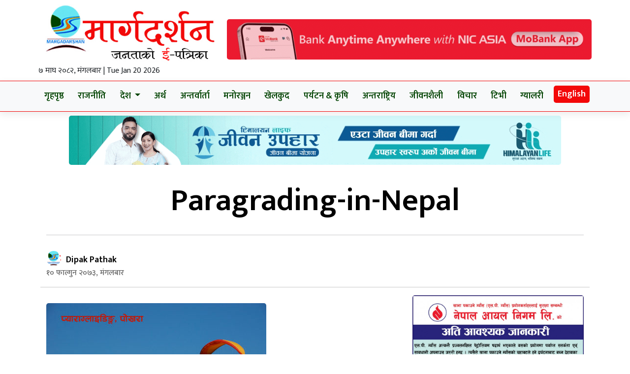

--- FILE ---
content_type: text/html; charset=UTF-8
request_url: https://margadarsannews.com/paragrading-in-nepal-2
body_size: 10619
content:


<!DOCTYPE html>

<html lang="en">
<head>

    <!-- Required meta tags -->

    <meta charset="utf-8">

    <meta property="fb:pages" content="737640319702735" />

    <meta name="viewport" content="width=device-width, initial-scale=1, shrink-to-fit=no">

    <meta name="description" content="Nepal's No 1 Trusted News Source" />
<meta name="google-site-verification" content="RiG5V3Pa499pqAuM43hJuuPpRshKVYPuxA6b9kgKdg8" />
    <meta name="twitter:card" content="summary_large_image" />

    <title>

        Paragrading-in-Nepal &laquo; 
        Margadarsannews.com
    </title>

    <meta name='robots' content='max-image-preview:large' />
<link rel='dns-prefetch' href='//cdn.jsdelivr.net' />
<link rel='dns-prefetch' href='//kit.fontawesome.com' />
<link rel='dns-prefetch' href='//ajax.googleapis.com' />
<link rel='dns-prefetch' href='//fonts.googleapis.com' />
<link rel="alternate" type="application/rss+xml" title="Margadarsannews.com &raquo; Paragrading-in-Nepal Comments Feed" href="https://margadarsannews.com/feed/?attachment_id=701" />
<link rel="alternate" title="oEmbed (JSON)" type="application/json+oembed" href="https://margadarsannews.com/wp-json/oembed/1.0/embed?url=https%3A%2F%2Fmargadarsannews.com%2Fparagrading-in-nepal-2" />
<link rel="alternate" title="oEmbed (XML)" type="text/xml+oembed" href="https://margadarsannews.com/wp-json/oembed/1.0/embed?url=https%3A%2F%2Fmargadarsannews.com%2Fparagrading-in-nepal-2&#038;format=xml" />
<meta property="fb:admins" content="changingmission"/><meta property="fb:app_id" content="1774296949456204"><meta property="og:title" content="Paragrading-in-Nepal"/><meta property="og:type" content="article"/><meta property="og:description" content=""/><meta property="og:url" content="https://margadarsannews.com/paragrading-in-nepal-2"/><meta property="og:site_name" content="Margadarsannews.com"/><meta property="og:image" content="https://margadarsannews.com/wp-content/themes/margadarsannews/img/logo.jpg"/><style id='wp-img-auto-sizes-contain-inline-css' type='text/css'>
img:is([sizes=auto i],[sizes^="auto," i]){contain-intrinsic-size:3000px 1500px}
/*# sourceURL=wp-img-auto-sizes-contain-inline-css */
</style>

<style id='wp-emoji-styles-inline-css' type='text/css'>

	img.wp-smiley, img.emoji {
		display: inline !important;
		border: none !important;
		box-shadow: none !important;
		height: 1em !important;
		width: 1em !important;
		margin: 0 0.07em !important;
		vertical-align: -0.1em !important;
		background: none !important;
		padding: 0 !important;
	}
/*# sourceURL=wp-emoji-styles-inline-css */
</style>
<link rel='stylesheet' id='wp-block-library-css' href='https://margadarsannews.com/wp-includes/css/dist/block-library/style.min.css?ver=6.9' type='text/css' media='all' />
<style id='global-styles-inline-css' type='text/css'>
:root{--wp--preset--aspect-ratio--square: 1;--wp--preset--aspect-ratio--4-3: 4/3;--wp--preset--aspect-ratio--3-4: 3/4;--wp--preset--aspect-ratio--3-2: 3/2;--wp--preset--aspect-ratio--2-3: 2/3;--wp--preset--aspect-ratio--16-9: 16/9;--wp--preset--aspect-ratio--9-16: 9/16;--wp--preset--color--black: #000000;--wp--preset--color--cyan-bluish-gray: #abb8c3;--wp--preset--color--white: #ffffff;--wp--preset--color--pale-pink: #f78da7;--wp--preset--color--vivid-red: #cf2e2e;--wp--preset--color--luminous-vivid-orange: #ff6900;--wp--preset--color--luminous-vivid-amber: #fcb900;--wp--preset--color--light-green-cyan: #7bdcb5;--wp--preset--color--vivid-green-cyan: #00d084;--wp--preset--color--pale-cyan-blue: #8ed1fc;--wp--preset--color--vivid-cyan-blue: #0693e3;--wp--preset--color--vivid-purple: #9b51e0;--wp--preset--gradient--vivid-cyan-blue-to-vivid-purple: linear-gradient(135deg,rgb(6,147,227) 0%,rgb(155,81,224) 100%);--wp--preset--gradient--light-green-cyan-to-vivid-green-cyan: linear-gradient(135deg,rgb(122,220,180) 0%,rgb(0,208,130) 100%);--wp--preset--gradient--luminous-vivid-amber-to-luminous-vivid-orange: linear-gradient(135deg,rgb(252,185,0) 0%,rgb(255,105,0) 100%);--wp--preset--gradient--luminous-vivid-orange-to-vivid-red: linear-gradient(135deg,rgb(255,105,0) 0%,rgb(207,46,46) 100%);--wp--preset--gradient--very-light-gray-to-cyan-bluish-gray: linear-gradient(135deg,rgb(238,238,238) 0%,rgb(169,184,195) 100%);--wp--preset--gradient--cool-to-warm-spectrum: linear-gradient(135deg,rgb(74,234,220) 0%,rgb(151,120,209) 20%,rgb(207,42,186) 40%,rgb(238,44,130) 60%,rgb(251,105,98) 80%,rgb(254,248,76) 100%);--wp--preset--gradient--blush-light-purple: linear-gradient(135deg,rgb(255,206,236) 0%,rgb(152,150,240) 100%);--wp--preset--gradient--blush-bordeaux: linear-gradient(135deg,rgb(254,205,165) 0%,rgb(254,45,45) 50%,rgb(107,0,62) 100%);--wp--preset--gradient--luminous-dusk: linear-gradient(135deg,rgb(255,203,112) 0%,rgb(199,81,192) 50%,rgb(65,88,208) 100%);--wp--preset--gradient--pale-ocean: linear-gradient(135deg,rgb(255,245,203) 0%,rgb(182,227,212) 50%,rgb(51,167,181) 100%);--wp--preset--gradient--electric-grass: linear-gradient(135deg,rgb(202,248,128) 0%,rgb(113,206,126) 100%);--wp--preset--gradient--midnight: linear-gradient(135deg,rgb(2,3,129) 0%,rgb(40,116,252) 100%);--wp--preset--font-size--small: 13px;--wp--preset--font-size--medium: 20px;--wp--preset--font-size--large: 36px;--wp--preset--font-size--x-large: 42px;--wp--preset--spacing--20: 0.44rem;--wp--preset--spacing--30: 0.67rem;--wp--preset--spacing--40: 1rem;--wp--preset--spacing--50: 1.5rem;--wp--preset--spacing--60: 2.25rem;--wp--preset--spacing--70: 3.38rem;--wp--preset--spacing--80: 5.06rem;--wp--preset--shadow--natural: 6px 6px 9px rgba(0, 0, 0, 0.2);--wp--preset--shadow--deep: 12px 12px 50px rgba(0, 0, 0, 0.4);--wp--preset--shadow--sharp: 6px 6px 0px rgba(0, 0, 0, 0.2);--wp--preset--shadow--outlined: 6px 6px 0px -3px rgb(255, 255, 255), 6px 6px rgb(0, 0, 0);--wp--preset--shadow--crisp: 6px 6px 0px rgb(0, 0, 0);}:where(.is-layout-flex){gap: 0.5em;}:where(.is-layout-grid){gap: 0.5em;}body .is-layout-flex{display: flex;}.is-layout-flex{flex-wrap: wrap;align-items: center;}.is-layout-flex > :is(*, div){margin: 0;}body .is-layout-grid{display: grid;}.is-layout-grid > :is(*, div){margin: 0;}:where(.wp-block-columns.is-layout-flex){gap: 2em;}:where(.wp-block-columns.is-layout-grid){gap: 2em;}:where(.wp-block-post-template.is-layout-flex){gap: 1.25em;}:where(.wp-block-post-template.is-layout-grid){gap: 1.25em;}.has-black-color{color: var(--wp--preset--color--black) !important;}.has-cyan-bluish-gray-color{color: var(--wp--preset--color--cyan-bluish-gray) !important;}.has-white-color{color: var(--wp--preset--color--white) !important;}.has-pale-pink-color{color: var(--wp--preset--color--pale-pink) !important;}.has-vivid-red-color{color: var(--wp--preset--color--vivid-red) !important;}.has-luminous-vivid-orange-color{color: var(--wp--preset--color--luminous-vivid-orange) !important;}.has-luminous-vivid-amber-color{color: var(--wp--preset--color--luminous-vivid-amber) !important;}.has-light-green-cyan-color{color: var(--wp--preset--color--light-green-cyan) !important;}.has-vivid-green-cyan-color{color: var(--wp--preset--color--vivid-green-cyan) !important;}.has-pale-cyan-blue-color{color: var(--wp--preset--color--pale-cyan-blue) !important;}.has-vivid-cyan-blue-color{color: var(--wp--preset--color--vivid-cyan-blue) !important;}.has-vivid-purple-color{color: var(--wp--preset--color--vivid-purple) !important;}.has-black-background-color{background-color: var(--wp--preset--color--black) !important;}.has-cyan-bluish-gray-background-color{background-color: var(--wp--preset--color--cyan-bluish-gray) !important;}.has-white-background-color{background-color: var(--wp--preset--color--white) !important;}.has-pale-pink-background-color{background-color: var(--wp--preset--color--pale-pink) !important;}.has-vivid-red-background-color{background-color: var(--wp--preset--color--vivid-red) !important;}.has-luminous-vivid-orange-background-color{background-color: var(--wp--preset--color--luminous-vivid-orange) !important;}.has-luminous-vivid-amber-background-color{background-color: var(--wp--preset--color--luminous-vivid-amber) !important;}.has-light-green-cyan-background-color{background-color: var(--wp--preset--color--light-green-cyan) !important;}.has-vivid-green-cyan-background-color{background-color: var(--wp--preset--color--vivid-green-cyan) !important;}.has-pale-cyan-blue-background-color{background-color: var(--wp--preset--color--pale-cyan-blue) !important;}.has-vivid-cyan-blue-background-color{background-color: var(--wp--preset--color--vivid-cyan-blue) !important;}.has-vivid-purple-background-color{background-color: var(--wp--preset--color--vivid-purple) !important;}.has-black-border-color{border-color: var(--wp--preset--color--black) !important;}.has-cyan-bluish-gray-border-color{border-color: var(--wp--preset--color--cyan-bluish-gray) !important;}.has-white-border-color{border-color: var(--wp--preset--color--white) !important;}.has-pale-pink-border-color{border-color: var(--wp--preset--color--pale-pink) !important;}.has-vivid-red-border-color{border-color: var(--wp--preset--color--vivid-red) !important;}.has-luminous-vivid-orange-border-color{border-color: var(--wp--preset--color--luminous-vivid-orange) !important;}.has-luminous-vivid-amber-border-color{border-color: var(--wp--preset--color--luminous-vivid-amber) !important;}.has-light-green-cyan-border-color{border-color: var(--wp--preset--color--light-green-cyan) !important;}.has-vivid-green-cyan-border-color{border-color: var(--wp--preset--color--vivid-green-cyan) !important;}.has-pale-cyan-blue-border-color{border-color: var(--wp--preset--color--pale-cyan-blue) !important;}.has-vivid-cyan-blue-border-color{border-color: var(--wp--preset--color--vivid-cyan-blue) !important;}.has-vivid-purple-border-color{border-color: var(--wp--preset--color--vivid-purple) !important;}.has-vivid-cyan-blue-to-vivid-purple-gradient-background{background: var(--wp--preset--gradient--vivid-cyan-blue-to-vivid-purple) !important;}.has-light-green-cyan-to-vivid-green-cyan-gradient-background{background: var(--wp--preset--gradient--light-green-cyan-to-vivid-green-cyan) !important;}.has-luminous-vivid-amber-to-luminous-vivid-orange-gradient-background{background: var(--wp--preset--gradient--luminous-vivid-amber-to-luminous-vivid-orange) !important;}.has-luminous-vivid-orange-to-vivid-red-gradient-background{background: var(--wp--preset--gradient--luminous-vivid-orange-to-vivid-red) !important;}.has-very-light-gray-to-cyan-bluish-gray-gradient-background{background: var(--wp--preset--gradient--very-light-gray-to-cyan-bluish-gray) !important;}.has-cool-to-warm-spectrum-gradient-background{background: var(--wp--preset--gradient--cool-to-warm-spectrum) !important;}.has-blush-light-purple-gradient-background{background: var(--wp--preset--gradient--blush-light-purple) !important;}.has-blush-bordeaux-gradient-background{background: var(--wp--preset--gradient--blush-bordeaux) !important;}.has-luminous-dusk-gradient-background{background: var(--wp--preset--gradient--luminous-dusk) !important;}.has-pale-ocean-gradient-background{background: var(--wp--preset--gradient--pale-ocean) !important;}.has-electric-grass-gradient-background{background: var(--wp--preset--gradient--electric-grass) !important;}.has-midnight-gradient-background{background: var(--wp--preset--gradient--midnight) !important;}.has-small-font-size{font-size: var(--wp--preset--font-size--small) !important;}.has-medium-font-size{font-size: var(--wp--preset--font-size--medium) !important;}.has-large-font-size{font-size: var(--wp--preset--font-size--large) !important;}.has-x-large-font-size{font-size: var(--wp--preset--font-size--x-large) !important;}
/*# sourceURL=global-styles-inline-css */
</style>

<style id='classic-theme-styles-inline-css' type='text/css'>
/*! This file is auto-generated */
.wp-block-button__link{color:#fff;background-color:#32373c;border-radius:9999px;box-shadow:none;text-decoration:none;padding:calc(.667em + 2px) calc(1.333em + 2px);font-size:1.125em}.wp-block-file__button{background:#32373c;color:#fff;text-decoration:none}
/*# sourceURL=/wp-includes/css/classic-themes.min.css */
</style>
<link rel='stylesheet' id='bootstrap-style-css' href='https://cdn.jsdelivr.net/npm/bootstrap@5.2.0-beta1/dist/css/bootstrap.min.css?ver=6.9' type='text/css' media='all' />
<link rel='stylesheet' id='base-style-css' href='https://margadarsannews.com/wp-content/themes/margadarsannews/css/base.css?ver=6.9' type='text/css' media='all' />
<link rel='stylesheet' id='google-font-css' href='https://fonts.googleapis.com/css?family=Mukta%3A400%2C500%2C600%2C700&#038;subset=devanagari&#038;ver=6.9' type='text/css' media='all' />
<link rel='stylesheet' id='appharu-style-css' href='https://margadarsannews.com/wp-content/themes/margadarsannews/style.css?ver=98.67.49.98.9' type='text/css' media='all' />
<script type="text/javascript" src="https://kit.fontawesome.com/7d59914bdd.js?ver=6.9" id="font-awesome-js"></script>
<link rel="https://api.w.org/" href="https://margadarsannews.com/wp-json/" /><link rel="alternate" title="JSON" type="application/json" href="https://margadarsannews.com/wp-json/wp/v2/media/701" /><link rel="EditURI" type="application/rsd+xml" title="RSD" href="https://margadarsannews.com/xmlrpc.php?rsd" />
<meta name="generator" content="WordPress 6.9" />
<link rel="canonical" href="https://margadarsannews.com/paragrading-in-nepal-2" />
<link rel='shortlink' href='https://margadarsannews.com/?p=701' />
<link rel="icon" href="https://margadarsannews.com/wp-content/uploads/2016/12/cropped-Logo-32x32.jpg" sizes="32x32" />
<link rel="icon" href="https://margadarsannews.com/wp-content/uploads/2016/12/cropped-Logo-192x192.jpg" sizes="192x192" />
<link rel="apple-touch-icon" href="https://margadarsannews.com/wp-content/uploads/2016/12/cropped-Logo-180x180.jpg" />
<meta name="msapplication-TileImage" content="https://margadarsannews.com/wp-content/uploads/2016/12/cropped-Logo-270x270.jpg" />

<!-- Global site tag (gtag.js) - Google Analytics -->

<script async src="https://www.googletagmanager.com/gtag/js?id=G-J4F7MFT8JJ"></script>

<script>

  window.dataLayer = window.dataLayer || [];

  function gtag(){dataLayer.push(arguments);}

  gtag('js', new Date());



  gtag('config', 'G-J4F7MFT8JJ');

</script>
</head>
<body>

    <div id="fb-root"></div>

    <script>

        (function (d, s, id) {

            var js,

                fjs = d.getElementsByTagName(s)[0];

            if (d.getElementById(id))

                return;

            js = d.createElement(s);

            js.id = id;

            js.src = "//connect.facebook.net/en_US/sdk.js#xfbml=1&version=v2.10&appId=40151482661930" +

                "1";

            fjs

                .parentNode

                .insertBefore(js, fjs);

        }(document, 'script', 'facebook-jssdk'));

    </script>

    <div class="p-2 container">
        <div class="row">
            <div class="col-md-4">
                <div class="date-section">
                    <a href="/"> <img class="img-fluid" src="https://margadarsannews.com/wp-content/themes/margadarsannews/logo.jpg"alt=""></a>
                    <div class="ek-time-date">
                        &#2413; माघ &#2408;&#2406;&#2414;&#2408;, मंगलबार | Tue Jan 20 2026                    </div>
                </div>
            </div>
            <div class="col-md-8 d-flex align-items-center">
                <section class="widget"><a href="https://play.google.com/store/apps/details?id=com.f1soft.nicasiamobilebanking" target="_blank"><img width="900" height="100" src="https://margadarsannews.com/wp-content/uploads/2026/01/nic-asia-900X100.gif" class="image wp-image-206943  attachment-full size-full" alt="" style="max-width: 100%; height: auto;" decoding="async" fetchpriority="high" /></a></section>                
            </div>
        </div>
    </div>

        <nav class="navbar navbar-expand-lg navbar-light bg-light">



    <div class="container">

        <button class="navbar-toggler" type="button" data-bs-toggle="collapse" data-bs-target="#navbarSupportedContent"
            aria-controls="navbarSupportedContent" aria-expanded="false" aria-label="Toggle navigation">



            <span class="navbar-toggler-icon"></span>



        </button>



        <div class="collapse navbar-collapse" id="navbarSupportedContent">



            <ul class="navbar-nav nav-flex ah-navigation">



                <li class="nav-item">



                    <a class="nav-link" href="/">गृहपृष्ठ</a>

                </li>

                <li class="nav-item">



                    <a class="nav-link" aria-current="page" href="/?cat=73">राजनीति</a>

                </li>

                <li class="nav-item dropdown">



                    <a class="nav-link dropdown-toggle" href="/?cat=109" id="navbarDropdown" role="button"
                        data-bs-toggle="dropdown" aria-expanded="false">



                        देश



                    </a>



                    <ul class="dropdown-menu" aria-labelledby="navbarDropdown">



                        <li><a class="dropdown-item" href="/?cat=176">प्रदेश १</a></li>



                        <li><a class="dropdown-item" href="/?cat=178">मधेश प्रदेश</a></li>

                        <li>



                            <a class="dropdown-item" href="/?cat=180">बागमती प्रदेश</a>



                        </li>



                        <li>



                            <a class="dropdown-item" href="/?cat=182">गण्डकी प्रदेश</a>



                        </li>



                        <li>



                            <a class="dropdown-item" href="/?cat=184">लुम्विनी प्रदेश</a>



                        </li>



                        <li>



                            <a class="dropdown-item" href="/?cat=186">कर्णाली प्रदेश</a>



                        </li>



                        <li>



                            <a class="dropdown-item" href="/?cat=188">सुदूरपश्चिम प्रदेश</a>



                        </li>



                    </ul>



                </li>



                <li class="nav-item">



                    <a class="nav-link" href="/?cat=98">अर्थ</a>



                </li>



                <li class="nav-item">



                    <a class="nav-link" href="/?cat=139">अन्तर्वार्ता</a>



                </li>



                <li class="nav-item">



                    <a class="nav-link" href="/?cat=103">मनोरञ्जन</a>



                </li>



                <li class="nav-item">



                    <a class="nav-link" href="/?cat=107">खेलकुद</a>



                </li>



                <li class="nav-item">



                    <a class="nav-link" href="/?cat=194">पर्यटन & कृषि</a>



                </li>



                <li class="nav-item">



                    <a class="nav-link" href="/?cat=105">अन्तराष्ट्रिय</a>



                </li>



                <li class="nav-item">



                    <a class="nav-link" href="/?cat=117">जीवनशैली</a>



                </li>



                <li class="nav-item">



                    <a class="nav-link" href="/?cat=111">विचार</a>



                </li>



                <li class="nav-item">



                    <a class="nav-link" href="/?cat=115">टिभी</a>



                </li>



                <li class="nav-item">



                    <a class="nav-link" href="/?cat=158">ग्यालरी</a>



                </li>



                <li class="nav-item">



                    <a class="nav-link eng-cat" href="https://en.margadarsannews.com/">English</a>



                </li>

            </ul>

        </div>



        <div class="modal fade" id="exampleModal" tabindex="-1" aria-labelledby="exampleModalLabel" aria-hidden="true">



            <div class="modal-dialog">



                <div class="modal-content">



                    <div class="modal-header">



                        <h5 class="modal-title" id="exampleModalLabel">खोजि गर्नुहोस</h5>



                        <button type="button" class="close" data-dismiss="modal" aria-label="Close">



                            <span aria-hidden="true">&times;</span>



                        </button>



                    </div>



                    <div class="modal-body">



                        <div class="  mbl-padding">



                            <form class="form-inline my-lg-0">



                                <input class="form-control w-75 mr-sm-2" type="search" name="s"
                                    placeholder="यहाँ खोज्नुहोस ..." value=""
                                    aria-label="Search">



                                <button class="btn btn-outline-success w-25 my-2 my-sm-0" type="submit"><i
                                        class="fas fa-search"></i></button>



                            </form>



                        </div>



                    </div>



                </div>



            </div>



        </div>

    </div>

</nav>
<div class="container">



<div class="container">
        <div class="row mt-2">
            <div class="col-md-12">
            <section class="widget"><a href="https://www.himalayanlife.com.np/" target="_blank"><img width="1000" height="100" src="https://margadarsannews.com/wp-content/uploads/2026/01/himalayan-life-1000x1001-1.gif" class="image wp-image-206956  attachment-full size-full" alt="" style="max-width: 100%; height: auto;" decoding="async" /></a></section>            </div>
        </div>
        <div class=" single">
        <div class="content-sidebar mt-4">
<div class="row">
    <div class="col-md-2">
        
    </div>
    <div class="col-md-8 text-center">
        <h1 class="single-heading"> Paragrading-in-Nepal</h1>
            </div>
    <div class="col-md-2">

    </div>
</div>

        <div class="position single-img mbl-img">
        <figure class=" text-center"></figure>
                   <hr>
        <div class="row pt-3">
            <div class="col-md-6">
                <div class="d-flex align-items-start flex-column ">
                    <div class="single-author d-flex">
                        <div class="author-imgs">
                                                                                    <img src="http://margadarsannews.com/wp-content/uploads/2022/05/marga.png"
                                alt="">
                                                    </div>

                        <h4 class="uk-comment-title m-0"> <a class="uk-link-reset"
                                href="/?author=4">Dipak Pathak</a>
                        </h4>
                    </div>
                    <div class="post-time">
                        <p class="single-date">&#2407;&#2406; फाल्गुन &#2408;&#2406;&#2413;&#2409;, मंगलबार                            &nbsp;
                        </p>
                    </div>
                </div>
            </div>
            <div class="col-md-6 d-flex justify-content-end">

                <div class="uk-align-right sharethis-inline-share-buttons" style="z-index: 1;"></div>
                <!-- ShareThis END -->
            </div>
            <hr>
            <div class="col-md-8 text-justify">
                            <div class="mt-3">
                    <article class="post-entry">
                        <p class="attachment"><a href='https://margadarsannews.com/wp-content/uploads/2017/02/Paragrading-in-Nepal-1.jpg'><img loading="lazy" decoding="async" width="447" height="300" src="https://margadarsannews.com/wp-content/uploads/2017/02/Paragrading-in-Nepal-1-447x300.jpg" class="attachment-medium size-medium" alt="" srcset="https://margadarsannews.com/wp-content/uploads/2017/02/Paragrading-in-Nepal-1-447x300.jpg 447w, https://margadarsannews.com/wp-content/uploads/2017/02/Paragrading-in-Nepal-1-223x150.jpg 223w, https://margadarsannews.com/wp-content/uploads/2017/02/Paragrading-in-Nepal-1-768x516.jpg 768w, https://margadarsannews.com/wp-content/uploads/2017/02/Paragrading-in-Nepal-1-1024x687.jpg 1024w" sizes="auto, (max-width: 447px) 100vw, 447px" /></a></p>    
<div class='don uk-text-center'><section class="widget"><a href="https://feb.gov.np/"><img loading="lazy" decoding="async" width="565" height="90" src="https://margadarsannews.com/wp-content/uploads/2024/11/baideshik-rojgar-bord-lo-sachibalaya-081.gif" class="image wp-image-178748  attachment-full size-full" alt="" style="max-width: 100%; height: auto;" /></a></section></div></p>                      </article>
                </div>
                <ul class="nav tag-nav pt-3">
                                    </ul>
                                <div class="mb-2 mt-2">
                    <section class="widget"><a href="https://www.nmb.com.np/products/saving-accounts/nmb-green-savings" target="_blank"><img width="1200" height="100" src="https://margadarsannews.com/wp-content/uploads/2025/03/nmb-bank-1200-x-100.gif" class="image wp-image-187787  attachment-full size-full" alt="" style="max-width: 100%; height: auto;" decoding="async" loading="lazy" /></a></section><section class="widget"><img width="1200" height="120" src="https://margadarsannews.com/wp-content/uploads/2025/04/1200x120.gif" class="image wp-image-188585  attachment-full size-full" alt="" style="max-width: 100%; height: auto;" decoding="async" loading="lazy" /></section><section class="widget"><img width="980" height="100" src="https://margadarsannews.com/wp-content/uploads/2019/05/980_100Pixel-NIBL_Recurring_Digital.gif" class="image wp-image-27592  attachment-full size-full" alt="" style="max-width: 100%; height: auto;" decoding="async" loading="lazy" /></section>                    </div>
                            <div class="pt-4">
                    <div class="cat-title my-4">
    <span> <a href="/">प्रतिक्रिया दिनुहोस्</a></span>
</div>
<div class="comment">
       <div class="fb-comments" data-href="https://margadarsannews.com/paragrading-in-nepal-2" data-width="100%" data-numposts="10" data-colorscheme="light"></div>
</div>                    <div class="mt-3">
                        <div class="card p-3">
<div class="cat-title my-4">
        <span> <a href="">सम्बन्धित खबर</a></span>
    </div>
<div class="row pt-3">
        <div class="col-md-4 pb-2">
        <div class="related-img">
            <a href="https://margadarsannews.com/2026/01/20/208302"> <img class="img-fluid" src="https://margadarsannews.com/wp-content/uploads/2026/01/4-mantri-Untitled-1-400x220.jpg"
                    alt=""></a>
            <div class="pt-1 politics-title">
                <h5 class="pt-2">
                    <a href="https://margadarsannews.com/2026/01/20/208302">
                        चुनाव गराउने सरकारका मन्त्रीहरु नै धमाधम राजीनामा दिँदै उम्मेदवार बन्दै                    </a>
                </h5>
            </div>
        </div>
    </div>
        <div class="col-md-4 pb-2">
        <div class="related-img">
            <a href="https://margadarsannews.com/2026/01/20/208299"> <img class="img-fluid" src="https://margadarsannews.com/wp-content/uploads/2026/01/KUMAR-LUITEL-ramhari-400x220.jpg"
                    alt=""></a>
            <div class="pt-1 politics-title">
                <h5 class="pt-2">
                    <a href="https://margadarsannews.com/2026/01/20/208299">
                        ओखलढुंगामा खतिवडाको खोसियो टिकट, कुमार कांग्रेस उम्मेदवार                    </a>
                </h5>
            </div>
        </div>
    </div>
        <div class="col-md-4 pb-2">
        <div class="related-img">
            <a href="https://margadarsannews.com/2026/01/20/208296"> <img class="img-fluid" src="https://margadarsannews.com/wp-content/uploads/2026/01/raman-thakur-400x220.jpg"
                    alt=""></a>
            <div class="pt-1 politics-title">
                <h5 class="pt-2">
                    <a href="https://margadarsannews.com/2026/01/20/208296">
                        दाङ–१ मा रेवतीरमण शर्मा घिमिरे, पाल्पा–२ मा ठाकुर गैरे एमालेका उम्मेदवार                    </a>
                </h5>
            </div>
        </div>
    </div>
        <div class="col-md-4 pb-2">
        <div class="related-img">
            <a href="https://margadarsannews.com/2026/01/20/208294"> <img class="img-fluid" src="https://margadarsannews.com/wp-content/uploads/2026/01/kp-oli-11-400x220.jpg"
                    alt=""></a>
            <div class="pt-1 politics-title">
                <h5 class="pt-2">
                    <a href="https://margadarsannews.com/2026/01/20/208294">
                        हराएका र भत्किएका सपना आजैबाट जगाउन सुरु गरौँः ओली                    </a>
                </h5>
            </div>
        </div>
    </div>
        <div class="col-md-4 pb-2">
        <div class="related-img">
            <a href="https://margadarsannews.com/2026/01/20/208292"> <img class="img-fluid" src="https://margadarsannews.com/wp-content/uploads/2023/12/nainasingh-mahar.jpg-400x220.jpg"
                    alt=""></a>
            <div class="pt-1 politics-title">
                <h5 class="pt-2">
                    <a href="https://margadarsannews.com/2026/01/20/208292">
                        पूर्वसभापति देउवाको क्षेत्र डडेलधुराबाट नैनसिंह महर कांग्रेसको उम्मेदवार                    </a>
                </h5>
            </div>
        </div>
    </div>
        <div class="col-md-4 pb-2">
        <div class="related-img">
            <a href="https://margadarsannews.com/2026/01/20/208290"> <img class="img-fluid" src="https://margadarsannews.com/wp-content/uploads/2025/10/Supreme_court_5_JRwd5Znc93_STs0PDJlZo-400x220.jpg"
                    alt=""></a>
            <div class="pt-1 politics-title">
                <h5 class="pt-2">
                    <a href="https://margadarsannews.com/2026/01/20/208290">
                        कांग्रेस आधिकारिकता विवादबारे सर्वोच्चमा आज पेशी                    </a>
                </h5>
            </div>
        </div>
    </div>
    </div>
</div>

                    </div>
                </div>

            </div>
            <div class="col-md-4">
                      <div class="mb-3">
            <section class="widget"><a href="http://noc.org.np/"><img width="905" height="1280" src="https://margadarsannews.com/wp-content/uploads/2022/06/noc-9621602_n.jpg" class="image wp-image-103424  attachment-full size-full" alt="" style="max-width: 100%; height: auto;" decoding="async" loading="lazy" srcset="https://margadarsannews.com/wp-content/uploads/2022/06/noc-9621602_n.jpg 905w, https://margadarsannews.com/wp-content/uploads/2022/06/noc-9621602_n-543x768.jpg 543w, https://margadarsannews.com/wp-content/uploads/2022/06/noc-9621602_n-768x1086.jpg 768w" sizes="auto, (max-width: 905px) 100vw, 905px" /></a></section><section class="widget"><a href="https://www.facebook.com/pokharanoodles" rel="httpswwwfacebookcompokharanoodles" target="_blank"><img width="500" height="677" src="https://margadarsannews.com/wp-content/uploads/2025/08/hot-hot-chaucahu.gif" class="image wp-image-197810  attachment-full size-full" alt="" style="max-width: 100%; height: auto;" decoding="async" loading="lazy" /></a></section><section class="widget"><a href="https://ird.gov.np/" target="_blank"><img width="650" height="655" src="https://margadarsannews.com/wp-content/uploads/2025/04/ird-nepal-app.gif" class="image wp-image-189487  attachment-full size-full" alt="" style="max-width: 100%; height: auto;" decoding="async" loading="lazy" /></a></section><section class="widget"><a href="https://www.dor.gov.np"><img width="600" height="800" src="https://margadarsannews.com/wp-content/uploads/2024/12/sadak-bivag-ad.gif" class="image wp-image-179539  attachment-full size-full" alt="" style="max-width: 100%; height: auto;" decoding="async" loading="lazy" /></a></section><section class="widget"><a href="https://noc.org.np/"><img width="600" height="800" src="https://margadarsannews.com/wp-content/uploads/2024/03/oil-nigam-jhapa.gif" class="image wp-image-153575  attachment-full size-full" alt="" style="max-width: 100%; height: auto;" decoding="async" loading="lazy" /></a></section>        </div>
<div class=" my-4 the-side">
    <div class="cat-title">
        <span> <a href=""> लोकप्रिय</a></span>
    </div>
</div>
<div class="d-flex popular-list">
    <div class="col-md-8">
        <h5> <a class="pt-3" href="https://margadarsannews.com/2026/01/20/208302"> चुनाव गराउने सरकारका मन्त्रीहरु नै धमाधम राजीनामा दिँदै उम्मेदवार बन्दै </a></h5> 
    </div>
    <div class="col-md-4">
        <a href="https://margadarsannews.com/2026/01/20/208302">
            <img class="popular-img" src="https://margadarsannews.com/wp-content/uploads/2026/01/4-mantri-Untitled-1-150x150.jpg " alt="">
        </a>
    </div>
</div>
<div class="d-flex popular-list">
    <div class="col-md-8">
        <h5> <a class="pt-3" href="https://margadarsannews.com/2026/01/20/208299"> ओखलढुंगामा खतिवडाको खोसियो टिकट, कुमार कांग्रेस उम्मेदवार </a></h5> 
    </div>
    <div class="col-md-4">
        <a href="https://margadarsannews.com/2026/01/20/208299">
            <img class="popular-img" src="https://margadarsannews.com/wp-content/uploads/2026/01/KUMAR-LUITEL-ramhari-150x150.jpg " alt="">
        </a>
    </div>
</div>
<div class="d-flex popular-list">
    <div class="col-md-8">
        <h5> <a class="pt-3" href="https://margadarsannews.com/2026/01/20/208296"> दाङ–१ मा रेवतीरमण शर्मा घिमिरे, पाल्पा–२ मा ठाकुर गैरे एमालेका उम्मेदवार </a></h5> 
    </div>
    <div class="col-md-4">
        <a href="https://margadarsannews.com/2026/01/20/208296">
            <img class="popular-img" src="https://margadarsannews.com/wp-content/uploads/2026/01/raman-thakur-150x150.jpg " alt="">
        </a>
    </div>
</div>
<div class="d-flex popular-list">
    <div class="col-md-8">
        <h5> <a class="pt-3" href="https://margadarsannews.com/2026/01/20/208294"> हराएका र भत्किएका सपना आजैबाट जगाउन सुरु गरौँः ओली </a></h5> 
    </div>
    <div class="col-md-4">
        <a href="https://margadarsannews.com/2026/01/20/208294">
            <img class="popular-img" src="https://margadarsannews.com/wp-content/uploads/2026/01/kp-oli-11-150x150.jpg " alt="">
        </a>
    </div>
</div>
<div class="d-flex popular-list">
    <div class="col-md-8">
        <h5> <a class="pt-3" href="https://margadarsannews.com/2026/01/20/208292"> पूर्वसभापति देउवाको क्षेत्र डडेलधुराबाट नैनसिंह महर कांग्रेसको उम्मेदवार </a></h5> 
    </div>
    <div class="col-md-4">
        <a href="https://margadarsannews.com/2026/01/20/208292">
            <img class="popular-img" src="https://margadarsannews.com/wp-content/uploads/2023/12/nainasingh-mahar.jpg-150x150.jpg " alt="">
        </a>
    </div>
</div>
    <div class="mt-3">
            <section class="widget"><a href="https://bagmati.gov.np/np/"><img width="600" height="942" src="https://margadarsannews.com/wp-content/uploads/2021/05/bagmati.gif" class="image wp-image-63479  attachment-full size-full" alt="" style="max-width: 100%; height: auto;" decoding="async" loading="lazy" /></a></section><section class="widget"><a href="https://rbn.org.np/ne/"><img width="1000" height="1872" src="https://margadarsannews.com/wp-content/uploads/2024/05/road-bord-nepal-ad-1.gif" class="image wp-image-159808  attachment-full size-full" alt="" style="max-width: 100%; height: auto;" decoding="async" loading="lazy" /></a></section>        </div>

            </div>
        </div>
    </div>
</div>    </div>
    </div>
<div class="mb-3 container">
    <div class="row">
        <div class="col-md-6">
            <div class="row">
                <div class="col-md-5">
                    <a href="/"><img class="img-fluid" src="https://margadarsannews.com/wp-content/themes/margadarsannews/logo.jpg"
                            alt=""></a>
                </div>
            </div>
        </div>
        <div class="col-md-6">
            <div class="sharethis-inline-follow-buttons"></div>
        </div>
    </div>
</div>

</div>
<footer class="footer-background">
    <div class="container">
        <div class="row footer-section">
            <div class="col-md-3">
                <div class="margadarshan-info">
                    <h4 class="text-light">मार्गदर्शन मिडिया प्रा. लि. द्वारा प्रकाशित</h4>
                    <hr>
                    <p class="text-light">बानेश्वर, काठमाडौँ<br>
                        <b> फोन : </b>९८५१०५३१०७<br>
                        <b>इमेल :</b> <a href="/cdn-cgi/l/email-protection" class="__cf_email__" data-cfemail="4924283b2e282d283b3a2827272c3e3a092e24282025672a2624">[email&#160;protected]</a><br></p>
                    <p class="text-light"> सूचना विभाग दर्ता नं. – ७२८/०७४/०७५</p>
                </div>
            </div>
            <div class="col-md-3">
                <h4 class="text-light">टिम मार्गदर्शन</h4>
                <hr>
                <div class="teams">
                    <p class="text-light"> <b>सम्पादक</b> : दीपक पाठक </p>
                    <p class="text-light"> <b>निर्देशक</b> : रुपा लुइँटेल</p>
                    <p class="text-light"> <b>प्रमुख संवाददाता</b> : एमपी सुब्बा लिम्बू / रामकुमार पौडेल </p>
                </div>
            </div>
            <div class="col-md-4">
                <h4 class="text-light">लेखक</h4>
                <hr>
                <div class="row">
                    <div class="col-6">
                        <ul class="writer nav flex-column">
                            <li class="nav-item">
                                <a href="/">दयाल बहादुर शाही (राजनीति)</a>
                            </li>
                            <li class="nav-item">
                                <a href="/">देवराज अर्याल (बिबिध)</a>
                            </li>
                            <li class="nav-item">
                                <a href="/">हेम सुबेदी (गीत संगीत)</a>
                            </li>
                            <li class="nav-item">
                                <a href="/">देव अन्जान शाह (बिबिध)</a>
                            </li>
                        </ul>
                    </div>
                    <div class="col-6">
                        <ul class="writer nav flex-column">
                            <li class="nav-item">
                                <a href="/">रामहरि सिलवाल (शिक्षा)</a>
                            </li>
                            <li class="nav-item">
                                <a href="/">दिनेशराज सत्याल (कानून)</a>
                            </li class="nav-item">
                            <li>
                                <a href="/">प्रदिप अधिकारी (अमेरिका)</a>
                            </li>
                            <li class="nav-item">
                                <a href="/">भरतमणि लिम्बु (वेलायत)</a>
                            </li>
                            <li class="nav-item">
                                <a href="/">सुमन अधिकारी (क्यानडा)</a>
                            </li>
                        </ul>
                    </div>
                </div>


            </div>
            <div class="col-md-2">
                <h4 class="text-light">साइट नेभिगेशन</h4>
                <hr>
                <div class="row">
                    <div class="col-6">
                        <ul class="writer nav flex-column">
                            <li class="nav-item">
                                <a href="/">गृहपृष्ठ</a>
                            </li>
                            <li class="nav-item">
                                <a href="/?cat=73">राजनीति</a>
                            </li class="nav-item">
                            <li>
                                <a href="/?cat=109">देश</a>
                            </li>
                            <li class="nav-item">
                                <a href="/?cat=103">मनोरञ्जन</a>
                            </li>
                            <li class="nav-item">
                                <a href="/?cat=107">खेलकुद</a>
                            </li>
                        </ul>
                    </div>
                    <div class="col-6">
                        <ul class="writer nav flex-column">
                            <li class="nav-item">
                                <a href="/?cat=98">अर्थ/विजनेस</a>
                            </li>
                            <li class="nav-item">
                                <a href="/?cat=139">अन्तर्वार्ता</a>
                            </li class="nav-item">
                            <li>
                                <a href="/?cat=">भिडियो</a>
                            </li>
                            <li class="nav-item">
                                <a href="/?cat=117">जीवनशैली</a>
                            </li>
                            <li class="nav-item">
                                <a href="/?cat=107">खेलकुद</a>
                            </li>
                        </ul>
                    </div>
                </div>
            </div>
        </div>

        <div class="footer-appharu">

            <div class="row">
                <div class="col-md-6">
                    <ul class="nav">
                        <li class="nav-item">
                            <a class="nav-link" href="#">हाम्रो टीम</a>
                        </li>
                        <li class="nav-item">
                            <a class="nav-link" href="#">हाम्रो बारेमा</a>
                        </li>
                        <li class="nav-item">
                            <a class="nav-link" href="#">गोपनीयता नीति</a>
                        </li>
                        <li class="nav-item">
                            <a class="nav-link" href="#">सम्पर्क गर्नुहोस्</a>
                        </li>
                        <li class="nav-item">
                            <a class="nav-link" href="#">यूनिकोड</a>
                        </li>
                    </ul>
                </div>
                <div class="col-md-6 d-flex align-items-center">
                    <div class="credit text-center">
                        &copy;2026 Margadarsannews.com सर्वाधिकार सुरक्षित मार्गदर्शनन्युज डटकम
                        | Site By :
                        <a href="https://www.appharu.com/?ref=margadarsannews" class="uk-text-primary">Appharu</a>
                    </div>
                </div>
            </div>
        </div>
    </div>
</footer>
<script data-cfasync="false" src="/cdn-cgi/scripts/5c5dd728/cloudflare-static/email-decode.min.js"></script><script type='text/javascript' src='https://platform-api.sharethis.com/js/sharethis.js#property=6270de643db0bb00121d75fb&product=sop' async='async'></script>





<script type="speculationrules">
{"prefetch":[{"source":"document","where":{"and":[{"href_matches":"/*"},{"not":{"href_matches":["/wp-*.php","/wp-admin/*","/wp-content/uploads/*","/wp-content/*","/wp-content/plugins/*","/wp-content/themes/margadarsannews/*","/*\\?(.+)"]}},{"not":{"selector_matches":"a[rel~=\"nofollow\"]"}},{"not":{"selector_matches":".no-prefetch, .no-prefetch a"}}]},"eagerness":"conservative"}]}
</script>
<script type="text/javascript" src="https://cdn.jsdelivr.net/npm/@popperjs/core@2.11.5/dist/umd/popper.min.js?ver=1.14.6" id="popper-js-js"></script>
<script type="text/javascript" src="https://cdn.jsdelivr.net/npm/bootstrap@5.2.0-beta1/dist/js/bootstrap.min.js?ver=3.4.1" id="bootstrap-js-js"></script>
<script type="text/javascript" src="https://ajax.googleapis.com/ajax/libs/jquery/3.3.1/jquery.min.js?ver=3.3.1" id="google-jquery-js"></script>
<script type="text/javascript" src="https://margadarsannews.com/wp-content/themes/margadarsannews/js/script.js?ver=1.5.61" id="custom-js-js"></script>
<script id="wp-emoji-settings" type="application/json">
{"baseUrl":"https://s.w.org/images/core/emoji/17.0.2/72x72/","ext":".png","svgUrl":"https://s.w.org/images/core/emoji/17.0.2/svg/","svgExt":".svg","source":{"concatemoji":"https://margadarsannews.com/wp-includes/js/wp-emoji-release.min.js?ver=6.9"}}
</script>
<script type="module">
/* <![CDATA[ */
/*! This file is auto-generated */
const a=JSON.parse(document.getElementById("wp-emoji-settings").textContent),o=(window._wpemojiSettings=a,"wpEmojiSettingsSupports"),s=["flag","emoji"];function i(e){try{var t={supportTests:e,timestamp:(new Date).valueOf()};sessionStorage.setItem(o,JSON.stringify(t))}catch(e){}}function c(e,t,n){e.clearRect(0,0,e.canvas.width,e.canvas.height),e.fillText(t,0,0);t=new Uint32Array(e.getImageData(0,0,e.canvas.width,e.canvas.height).data);e.clearRect(0,0,e.canvas.width,e.canvas.height),e.fillText(n,0,0);const a=new Uint32Array(e.getImageData(0,0,e.canvas.width,e.canvas.height).data);return t.every((e,t)=>e===a[t])}function p(e,t){e.clearRect(0,0,e.canvas.width,e.canvas.height),e.fillText(t,0,0);var n=e.getImageData(16,16,1,1);for(let e=0;e<n.data.length;e++)if(0!==n.data[e])return!1;return!0}function u(e,t,n,a){switch(t){case"flag":return n(e,"\ud83c\udff3\ufe0f\u200d\u26a7\ufe0f","\ud83c\udff3\ufe0f\u200b\u26a7\ufe0f")?!1:!n(e,"\ud83c\udde8\ud83c\uddf6","\ud83c\udde8\u200b\ud83c\uddf6")&&!n(e,"\ud83c\udff4\udb40\udc67\udb40\udc62\udb40\udc65\udb40\udc6e\udb40\udc67\udb40\udc7f","\ud83c\udff4\u200b\udb40\udc67\u200b\udb40\udc62\u200b\udb40\udc65\u200b\udb40\udc6e\u200b\udb40\udc67\u200b\udb40\udc7f");case"emoji":return!a(e,"\ud83e\u1fac8")}return!1}function f(e,t,n,a){let r;const o=(r="undefined"!=typeof WorkerGlobalScope&&self instanceof WorkerGlobalScope?new OffscreenCanvas(300,150):document.createElement("canvas")).getContext("2d",{willReadFrequently:!0}),s=(o.textBaseline="top",o.font="600 32px Arial",{});return e.forEach(e=>{s[e]=t(o,e,n,a)}),s}function r(e){var t=document.createElement("script");t.src=e,t.defer=!0,document.head.appendChild(t)}a.supports={everything:!0,everythingExceptFlag:!0},new Promise(t=>{let n=function(){try{var e=JSON.parse(sessionStorage.getItem(o));if("object"==typeof e&&"number"==typeof e.timestamp&&(new Date).valueOf()<e.timestamp+604800&&"object"==typeof e.supportTests)return e.supportTests}catch(e){}return null}();if(!n){if("undefined"!=typeof Worker&&"undefined"!=typeof OffscreenCanvas&&"undefined"!=typeof URL&&URL.createObjectURL&&"undefined"!=typeof Blob)try{var e="postMessage("+f.toString()+"("+[JSON.stringify(s),u.toString(),c.toString(),p.toString()].join(",")+"));",a=new Blob([e],{type:"text/javascript"});const r=new Worker(URL.createObjectURL(a),{name:"wpTestEmojiSupports"});return void(r.onmessage=e=>{i(n=e.data),r.terminate(),t(n)})}catch(e){}i(n=f(s,u,c,p))}t(n)}).then(e=>{for(const n in e)a.supports[n]=e[n],a.supports.everything=a.supports.everything&&a.supports[n],"flag"!==n&&(a.supports.everythingExceptFlag=a.supports.everythingExceptFlag&&a.supports[n]);var t;a.supports.everythingExceptFlag=a.supports.everythingExceptFlag&&!a.supports.flag,a.supports.everything||((t=a.source||{}).concatemoji?r(t.concatemoji):t.wpemoji&&t.twemoji&&(r(t.twemoji),r(t.wpemoji)))});
//# sourceURL=https://margadarsannews.com/wp-includes/js/wp-emoji-loader.min.js
/* ]]> */
</script>

<script defer src="https://static.cloudflareinsights.com/beacon.min.js/vcd15cbe7772f49c399c6a5babf22c1241717689176015" integrity="sha512-ZpsOmlRQV6y907TI0dKBHq9Md29nnaEIPlkf84rnaERnq6zvWvPUqr2ft8M1aS28oN72PdrCzSjY4U6VaAw1EQ==" data-cf-beacon='{"version":"2024.11.0","token":"266be36db76e42008a1849fb5d8763e9","r":1,"server_timing":{"name":{"cfCacheStatus":true,"cfEdge":true,"cfExtPri":true,"cfL4":true,"cfOrigin":true,"cfSpeedBrain":true},"location_startswith":null}}' crossorigin="anonymous"></script>
</body>





</html></div>

<!-- Page cached by LiteSpeed Cache 7.7 on 2026-01-20 10:38:29 -->

--- FILE ---
content_type: text/css
request_url: https://margadarsannews.com/wp-content/themes/margadarsannews/style.css?ver=98.67.49.98.9
body_size: 3418
content:
/*
Theme Name: margadarshan Appharu
Theme URI: http://www.appharu.com
Author: Gopal Sangroula
Author URI: http://www.gopalsangroula.com.np
Description: Description
Version: 85.0.0
License: GNU General Public License v2 or later
License URI: LICENSE
Text Domain: appharu
*/

* {
  font-family: mukta, sans-serif !important;
}

a {
  text-decoration: none;
  color: #000000;
}

img {
  border-radius: 5px;
}


h1 {
  font-family: 'Mukta', sans-serif;
  line-height: 1.4;
  font-weight: 600;
  color: #000;
}

h2,
h3,
h4,
h5,
h6 {
  font-family: 'Mukta', sans-serif;
  line-height: 1.4;
  font-weight: 600;
  color: #000;
}

p {
  font-size: 1.2em;
  line-height: 1.5;
}

.the-search {
  left: 72%;
}

.navbar {
  border-top: 1px solid #f20707;
  border-bottom: 1px solid #f20707;
  box-shadow: rgb(0 0 0 / 8%) 0 5px 15px;
}

.krishi-paryatan {
  object-fit: cover;
}

.navbar a.nav-link {
  font-weight: 600;
  color: rgb(0 67 0);
  font-size: 18px;
}

.ah-navigation {
  width: 100%;
  justify-content: space-between;
}

.eng-cat {
  background: #f30809;
  color: #fff !important;
  border-radius: 5px;
}

.eng-cat {
  background: #f30809;
  color: #fff !important;
  border-radius: 5px;
  display: inline-block;
  padding: 4px 10px;
}

.states a {
  color: #000000;
}

a.nav-link:hover {
  color: rgba(0, 0, 0, 0.7);
}

.form-control {
  width: 120px !important;
}

.credit {
  color: #fff;
}

.navbar {
  padding: 9px 0px !important;
}

.news-text {
  padding: 1rem !important;
}

.news-text a:hover {
  color: #f20707;

  transition: 0.5s ease-in-out;
}

.special-sub-title {
  margin-top: 10px !important;
  font-size: 28px !important;
  font-weight: 500 !important;
  color: #585858;
}

.news-text h1 {


  font-weight: 700;
}

.news-text h1 a {
  color: #343232;
  font-size: 4rem;

}

.widget img {
  margin-bottom: 5px;
}

.widget {
  text-align: center;
}

.news-text h1 a :hover {
  color: #f20707;
  transition: 0.3s;
}

.banner-top figure {
  text-align: center;
}

.news-text figure img {
  height: auto;
  object-fit: cover;
}

.pradesh-img img {
  width: 85px;
  height: 85px;
  object-fit: cover;
  border-radius: 50%;
}

.pradesh-list {
  border-bottom: 1px solid #ddd;
  padding-bottom: 15px;
  margin-bottom: 15px;
  object-fit: cover;
}

.pradesh-list:last-child {
  border-bottom: none;
  padding-bottom: 0px;
  margin-bottom: 0px;
}

.cat-title {
  border-bottom: 1.5px solid #0468bf;

  position: relative;

  font-size: 20px;
}

.cat-title span {
  background-color: #015496 !important;
  font-size: 18px !important;
  line-height: 30px !important;
  padding: 3px 50px 0 30px !important;
  font-weight: 700 !important;
  color: #fff;
  display: inline-block;
  -webkit-clip-path: polygon(0 0, 88% 0, 100% 100%, 0% 100%);
  clip-path: polygon(0 0, 88% 0, 100% 100%, 0% 100%);
}

.cat-title span a {

  color: #fff;
}

.politics-img img {
  object-fit: cover;

  width: 100%;
}

.pradesh-nav .nav-link {
  padding: 0px 15px;
  color: #015496;
  font-weight: 500;
}

.politics-text {
  text-align: justify;
}

.politics-sub-img img {
  width: 100%;
  object-fit: cover;
  height: 335px;
}

.krishi-main img {
  height: 350px;
  object-fit: cover;
}

.bichar-item img {
  height: 85px !important;
  width: 85px !important;
  object-fit: cover;
  border-radius: 50%;
}

.krishi-main:last-child {
  border-bottom: none;
  margin-bottom: 0px;
  padding-bottom: 0px;
}

.marga-manoranjan {
  height: 450px;
  object-fit: cover;
}

.politics-title span h6 a {

  color: #343232;

  font-weight: 600;

  font-size: 16px;
}

.politics-title-main a {

  color: #343232;

  font-weight: 600;

  font-size: large;
}

.politics-title span h6 a:hover {
  color: #d91818;

  transition: 0.3s;
}

.politics-title-main a:hover {
  color: #d91818;
  transition: 0.3s;
}

.politics-text p {
  font-size: large;
}

.video-main-section {
  background: #3d7ca8;
  padding: 15px;
}

.video-main-section h5 {
  color: #fff;
}

.kirshi-list {
  border-bottom: 1px solid #ddd;
  margin-bottom: 15px;
  padding-bottom: 10px;
}

.kirshi-list:last-child {
  border-bottom: none;
  margin-bottom: 0px;
}

.krishi-title {
  font-size: 2.625rem;
}

.krishi-item img {
  width: 100%;
  height: 75px;
  object-fit: cover;
}

.cat-nav {
  padding-top: 10px;
}

.custom-list {
  border-bottom: 1px solid #ddd;
  padding-bottom: 15px;
  margin-bottom: 15px;
}

.custom-list:last-child {
  border-bottom: none;
  padding-bottom: 0px;
  margin-bottom: 0px;
}

.popular-list {
  border-bottom: 1px solid #ddd;
  margin-bottom: 10px;
  padding-bottom: 10px;
}

.popular-list:last-child {
  border-bottom: none;
  margin-bottom: 0px;
  padding-bottom: 0px;
}

.video-section {
  border-bottom: 1px solid #ddd;
  margin-bottom: 10px;
  padding-bottom: 10px;
}

.video-section:last-child {
  border-bottom: none;
  margin-bottom: 0px;
  padding-bottom: 0px;
}

.popular-list img {
  height: 90px;
  width: 100%;
  object-fit: cover;
  margin-right: 10px;
}

.cat-nav span {
  background: #0468bf;
  color: #fff;
  padding: 19px 20px;
  padding-bottom: 22px;
  font-size: 21px;
  font-weight: 600;
  border-radius: 3px;
}

.cat-nav span a {
  color: aliceblue;

}

.country-border {
  border: 1px solid #0468bf;

  border-radius: 3px;

  padding: 8px 0px;
}

.country-nav {
  display: flex;
}

.country-nav {
  padding-top: 0.8rem;
}

.country-nav li {
  list-style: none;

  padding-left: 1rem;
}

.state a {
  list-style: none;


  color: black;

  font-weight: 600;
}

.state a:hover {
  color: #d91818;

  transition: 0.3s;
}

.active a {
  color: #d91818;
}

.country-items a {
  color: #323030;

  font-weight: 600;
}

.nav-link.active {
  color: #d91818 !important;

  background-color: #0d6efd00 !important;
}

.state1-main-img img {
  /* height: 32rem; */

  width: 100%;

  height: auto;

  object-fit: cover;
}

.title-items {
  bottom: 10% !important;
}

.state1-img img {
  width: 100%;

  object-fit: cover;

  /* height: 15rem; */

  border-radius: 6px;
}

.list1-img img {
  /* border-radius: 50%; */

  width: 71px;

  height: 48px;

  object-fit: cover;

  border: 2px solid red;
}

.list-img-title {
  margin-top: 4px;
}

.list-img-title a {
  color: #343232;


  font-weight: 700;

  font-size: 16px;

  transition: color 0.3s ease-in-out, box-shadow 0.3s ease-in-out;
}

.list-img-title a:hover {
  color: #d91818;

  transition: color 0.3s ease-in-out;
}

.diff-overlay {
  position: absolute;

  bottom: 0px;

  background: linear-gradient(45deg, #000000d6, #00000000);

  padding: 19px;

  width: 100%;

  height: 100%;

  color: white !important;

  font-size: 43px;
}

.overlay {
  /* border-bottom: 5px solid white; */

  position: absolute;

  bottom: 0px;

  background: linear-gradient(45deg, #000000, #00000021);

  padding: 19px;

  width: 100%;

  height: 100%;

  color: white !important;

  font-size: 43px;
}

.overlay1 {
  border-bottom: 5px solid white;

  position: absolute;

  bottom: 0px;

  background: linear-gradient(45deg, #000000, #00000021);

  padding: 19px;

  width: 100%;

  height: 100%;

  color: white !important;

  font-size: 43px;
}

.province {
  justify-content: space-between;

  border: 1px solid #077df2;

  border-radius: 3px;
}

.state1-main {

  font-weight: 700;
}

.nav-state li a {
  color: #323030;
}

.country-cat span a {
  color: #fff;


  font-weight: 700;

  font-size: 21px;
}

.country-cat span {
  padding: 10px;
}

.country-cat {
  background-color: #0468bf;

  padding: 8px 11px;
}

.nav-state li a:hover {
  color: #d91818;
}

.active-li {
  color: #d91818 !important;
}

.artha-main a {

  color: #343232;

  font-weight: 700;

  font-size: 21px;
}

.artha-main a:hover {
  /* text-decoration: underline; */

  color: #d91818;

  transition: 0.5s;
}

.artha-text {
  font-size: 17px;
}

.artha-sub img {
  width: 100%;
}

.artha-sub-text a {
  color: #343232;


  font-weight: 600;

  font-size: 16px;
}

.artha-sub-text a:hover {
  color: #d91818;

  /* text-decoration: underline; */

  transition: 0.5s;
}

.interview-title {
  font-weight: 700;

  font-size: 18px;
}

.interview-mic {
  /* padding: 0px 25px !important; */

  background-color: #d91818;

  border-radius: 50%;

  box-shadow: rgba(165, 165, 165, 0.25) 0px 54px 55px,
    rgba(255, 255, 255, 0.12) 0px -12px 30px,
    rgba(239, 239, 239, 0.12) 0px 4px 6px,
    rgba(169, 169, 169, 0.4) 0px 12px 13px,
    rgba(252, 252, 252, 0.423) 0px -3px 5px;
}

.interview-mic i {
  font-size: 24px;
}

.bi-mic::before {
  padding: 11px !important;
}

.main-mic:before {
  background: red;

  border-radius: 50%;

  box-shadow: rgba(165, 165, 165, 0.25) 0px 54px 55px,
    rgba(255, 255, 255, 0.12) 0px -12px 30px,
    rgba(239, 239, 239, 0.12) 0px 4px 6px,
    rgba(169, 169, 169, 0.4) 0px 12px 13px,
    rgba(252, 252, 252, 0.423) 0px -3px 5px;
}

.big-mic {
  padding-top: 18px;
}

.small-mic::before {
  background-color: #d91818;

  border-radius: 50%;

  padding: 10px;

  box-shadow: rgba(165, 165, 165, 0.25) 0px 54px 55px,
    rgba(255, 255, 255, 0.12) 0px -12px 30px,
    rgba(239, 239, 239, 0.12) 0px 4px 6px,
    rgba(169, 169, 169, 0.4) 0px 12px 13px,
    rgba(252, 252, 252, 0.423) 0px -3px 5px;
}

.interview-title-sub {
  font-weight: 600;

  font-size: 16px;
}

.small-mic {
  padding-top: 5px;
}

.small-mic span {
  font-size: 14px;
}

.small-mic-text span {
  font-size: 16px;
}

.entertainment img {
  border-radius: 3px;

  height: 17rem;

  object-fit: cover;
}

.entertainment a {}

.the-enter-text:hover {
  color: #d91818 !important;

  /* text-decoration: underline; */

  transition: 0.5s !important;
}

.entertainment a img {
  border-radius: 15px;
}

.the-enter-text {
  text-decoration: none !important;

  color: #343232 !important;

  font-size: 16px;

  font-weight: 600;
}

.artha-sub-text a:hover {
  color: #d91818;

  /* text-decoration: underline; */

  transition: 0.5s;
}

.sports {
  overflow: hidden;

  /* height: 25rem; */
}

.sports img {
  overflow: hidden !important;

  /* overflow-y: hidden; */
}

.sports img:hover {
  transition: 0.9s ease;

  transform: scale(1.05);
}

.sports-title a {

  color: #343232;

  font-weight: 600;

  font-size: 16px;
}

.sport-sub img {
  border-radius: 5px;
}

.sports-title a:hover {
  color: #f20707;

  transition: 0.5s ease-in-out;
}

.the-main-text span {
  color: #343232;

  font-weight: 700;

  font-size: 16px;
}

.the-main-text span:hover {
  color: #f20707;

  transition: 0.5s ease-in-out;
}

.the-main-sports a {}

.bichar-text a {

  font-weight: 600;

  font-size: 16px;

  color: #343232;
}

.bichar-text a:hover {
  color: #f20707;

  transition: 0.5s ease-in-out;
}

.count-bichar span p {
  font-size: 15px;

  font-weight: 700;
}

.bichar-box {
  border-bottom: 1px solid hwb(0deg 83% 17%);
}

.bichar-box:last-child {
  border-bottom: none;
}

.img-tourist-main {
  height: 100%;

  width: 100%;
}

.no-space {
  padding-right: 0px !important;
}

.tourist-small img {
  overflow: hidden;

  width: 100%;

  height: 100%;
}

.tourist-img {
  object-fit: cover;

  width: 100%;

  height: 100%;
}

.tourist-main img {
  object-fit: cover !important;
}

.tourism-hover span {
  font-weight: 700;

  font-size: 24px;
}

.author-imgs img {
  height: 30px;
  width: 30px;
  object-fit: cover;
  border-radius: 50%;
}

.tourism-hover span:hover {
  text-decoration: 2px #d91818 underline;

  transition: 0.5s;
}

.uk-link-reset {
  font-size: 18px;
  margin-left: 10px;
}

.tourist-sub a {

  font-size: 15px;

  font-weight: 700;

  color: black;
}

.online-inner-ads {
  display: flex;
  justify-content: space-between;
}

.online-inner-ads .widget img {
  margin-right: 5px;
}

.single-date {
  font-size: 16px;
  font-weight: 500;
  color: #646464;
}

.tourist-sub a:hover {
  color: #f20707;

  transition: 0.5s ease-in-out;
}

.international-bright img {
  /* filter: brightness(50%); */

  object-fit: cover;

  height: 204px;

  border-radius: 3px;
}

.international-bright span {
  font-weight: 700;

  font-size: 16px;
}

.international-bright {
  position: relative !important;

  margin-bottom: 10px;

  padding-bottom: 0px;

  border-bottom: 1px solid #ddd;
}

.international-bright:last-child {
  position: relative !important;

  margin-bottom: 0px;

  padding-bottom: 0px;

  border-bottom: none;
}

.the-video i {
  font-size: 40px;

  color: #d91818;
}

.video-text span {
  font-weight: 700;

  font-size: 20px;
}

.video-text span:hover {
  text-decoration: 2px solid #d91818 underline;

  transition: 0.6s;
}

.the-video i:hover {
  color: #d91818;

  transition: 0.6s;
}

.the-video-small i {
  font-size: 20px;

  color: #d91818;
}

.the-video-small i:hover {
  color: #d91818;

  transition: 0.6s;
}

.gallery a img {
  height: 90px;

  width: 100%;
}

.gallery-txt a {

  color: black;

  font-weight: 700;

  font-size: 15px;
}

.the-sub-text p {
  color: black;

  font-weight: 500;
}

.the-sub-text span {
  color: black;

  font-size: 17px;
}

.the-sub-text span:hover {
  color: #d91818;

  transition: 0.6s;
}

.btn-danger {
  background-color: #d91818 !important;

  font-weight: 700 !important;
}

.btn-danger a {

  color: white;
}

.btn-danger a:hover {
  color: #ddd;
}

.footer-background {
  background-color: #8c041d;
  border-top: 5px solid #004300;
  padding-top: 50px;
}

.writer p {
  text-align: justify;
}

.writer li {
  justify-content: center;
  list-style: none;
  padding-bottom: 1rem;
}

.writer li a {
  color: white;

}

.teams p {
  font-weight: 500;
  color: white;
}

.contacts li {
  list-style: none;

  padding-bottom: 21px;

  color: white;
}

.teams-member p a {
  color: white;

}

.soical-icons {
  justify-content: space-around;
}

.footer-title {
  font-weight: 700;

  font-size: 25px;

  color: white;
}

.cat-img-pro img {
  height: 550px;
  object-fit: cover;
  width: 100%;

}

.cat-small img {

  height: 142px;
  width: 228px;
  object-fit: cover;

}

.soical-icons a {
  color: white;

  font-size: 21px;
}

.single-heading {
  font-size: 4rem;
  text-align: center;
}

.instagram a:hover {
  color: transparent;

  background: -webkit-radial-gradient(30% 107%,
      circle,
      #fdf497 0%,
      #fdf497 5%,
      #fd5949 45%,
      #d6249f 60%,
      #285aeb 90%);

  background: -o-radial-gradient(30% 107%,
      circle,
      #fdf497 0%,
      #fdf497 5%,
      #fd5949 45%,
      #d6249f 60%,
      #285aeb 90%);

  background: radial-gradient(circle at 30% 107%,
      #fdf497 0%,
      #fdf497 5%,
      #fd5949 45%,
      #d6249f 60%,
      #285aeb 90%);

  background: -webkit-radial-gradient(circle at 30% 107%,
      #fdf497 0%,
      #fdf497 5%,
      #fd5949 45%,
      #d6249f 60%,
      #285aeb 90%);

  background-clip: text;

  -webkit-background-clip: text;

  transition: 0.3s;
}

.facebook a:hover {
  color: #4267b2;

  transition: 0.3s;
}

.twitter a:hover {
  color: #00acee;

  transition: 0.3s;
}

.linkedin a:hover {
  color: #0072b1;

  transition: 0.3s;
}

.youtube a:hover {
  color: #ff0000;

  transition: 0.3s;
}

.footer-section {
  border-bottom: 2px solid white;
}

.footer-appharu {
  text-align: center;

  padding: 2px;
}

.footer-appharu p {
  color: white;
}

.footer-appharu a {
  color: white;

}

/* single page */

.single-head h4 {
  font-weight: 700;

  font-size: 25px;
}

.popular-number a {

  font-weight: 700;

  color: #343232;

  font-size: 16px;
}

.popular-number a:hover {
  color: #f20707;

  transition: 0.5s ease-in-out;
}

.the-category a {}

.the-category img {
  object-fit: cover;

  width: 100%;

  height: 183px;
}

.related-content a {
  color: #343232;


  font-size: 16px;

  font-weight: 600;
}

.medium-large {
  font-size: 16px;

  color: #343232;

  font-weight: 600;
}

.page-link a {
  color: #343232;
}

.related-content a:hover {
  color: #f20707;

  transition: 0.5s ease-in-out;
}

.the-vid a:hover .the-small-play {
  color: #30dd2d !important;

  transition: 0.5s ease-in-out;
}

.ent-main-section {
  position: relative;
}

.ent-title {
  position: absolute;
  bottom: 10px;
  text-align: center;
  width: 100%;
  background: rgba(34, 34, 34, .8);
  padding: 25px 15px;
}

.ent-title h3 a {
  color: #fff;
  font-size: 35px;
}

.medium-large:hover {
  color: #f20707;

  transition: 0.5s ease-in-out;
}

.wrap {
  box-shadow: #00000029 0px 1px 4px;
}

.the-cat-single {
  text-align: center;
}

.interview-section {
  height: 100%;
  background-color: #2260bf;
  display: flex;
  align-items: center;
  padding: 50px 20px;
}

.main-artha-img {
  height: 260px;
  object-fit: cover;
}

.krishi img {
  height: 165px;
  object-fit: cover;
}

.interview-section h2 a {
  color: #fff;
  font-size: 36px;
}

.intview-img img {
  width: 100%;
  height: 90px;
  object-fit: cover;
}

.the-count h3 {
  color: #bfb9b9;
}

.bichar-bg img {
  height: 150px;
  object-fit: cover;
  width: 100%;
}

.bichar-bg {
  background-color: #f1eae1ad;
}

.single-border {
  box-shadow: rgba(17, 17, 26, 0.1) 0px 1px 0px;
}

.author-name a {

  color: #554f4f;
}

.author-name {
  font-weight: 700;
}

.author-img img {
  border-radius: 50%;
}

.responsive-search {
  width: 20%;
}

.footer-appharu strong a:hover {
  color: #101050;

  transition: 0.3s;
}

.the-search {
  cursor: pointer;

  font-size: 16px;

  color: #00000080;
}

.header-social li {
  font-size: 18px;

  font-weight: 900;
}
.photo-carouel{
  display: inline-flex
}
.photo-carouel img{
      height: 450px;
      object-fit: cover;
}
.header-social li a {
  color: #0000008c;
}
.carousel-caption{
    background: #535353a8;
    padding: 5px;
    width: 100%;
    left: 0;
    bottom: 0;
}
.carousel-caption h5{
  font-size: 29px;
    color: #fff;
}
.search-page-text a h6 {
  color: #000000cb !important;

  font-weight: 600;

  font-size: 21px;
}

.search-page-text a h6:hover {
  color: #f20707 !important;

  transition: 0.3s ease-in-out !important;
}

krishi-img {
  height: 350px;
  object-fit: cover;
}

.search-page-text p {
  color: #0000008c;
}
.post-entry p{
    font-size: 20px;
    font-weight: 500;
    text-align: justify;
    line-height: 1.7;
}
.insta a {
  color: #0000008c;
}

.fb a {
  color: #0000008c;
}

.yt a {
  color: #0000008c;
}

.twitt a {
  color: #0000008c;
}

/* responsive */

@media (max-width: 575px) {
  img {
    width: 100%;
    height: auto !important;
  }

  .online-inner-ads {
    display: flex;
    flex-direction: column;
  }

  .list1-img img {
    width: 90px;

    height: 90px !important;
  }

  .the-sec-img {
    padding-top: 50px;
  }

  .tourism-hover p {
    display: none;
  }

  .nav-item {
    padding-left: 0px;
  }

  .order-one {
    order: 1;
  }

  .order-two {
    order: 2;
    padding-bottom: 1rem;
  }

  .order-second {
    order: 2;
  }

  .order-three {
    order: 3;
  }

  .nav-item {
    padding-left: 7px;
  }

  .news-text h1 a {
    font-size: 2.5rem;
  }

  .krishi-title {
    font-size: 2rem;
  }

  img {
    height: auto !important;
  }

  .pradesh-nav {
    display: none;
  }

  .inter-text {
    display: none;
  }

  .krishi img {
    height: auto !important;
    object-fit: cover;
  }

  .single-heading {
    font-size: 2rem;
  }

  .post-entry p {
    text-align: justify;
  }

  .krishi-paryatan {
    height: auto !important;
  }
  .photo-carouel {
      margin-bottom: 10px;
  }

}
  @media (max-width: 640px) {
    .responsive-search {
      width: 100%;

      left: 0;
    }

    .politics-sub-img img {
      height: auto !important;
    }

    .main-artha-img {
      height: auto !important;
    }

    .writer li {
      text-align: start;
    }

    .writer {
      padding-left: 0%;
    }

    .contacts {
      padding-left: 0%;
    }

    .krishi-img {
      height: auto !important;
    }

    .marga-manoranjan {
      height: auto !important;
    }
  }










.don {
	display:flex;
	gap:15px;
}